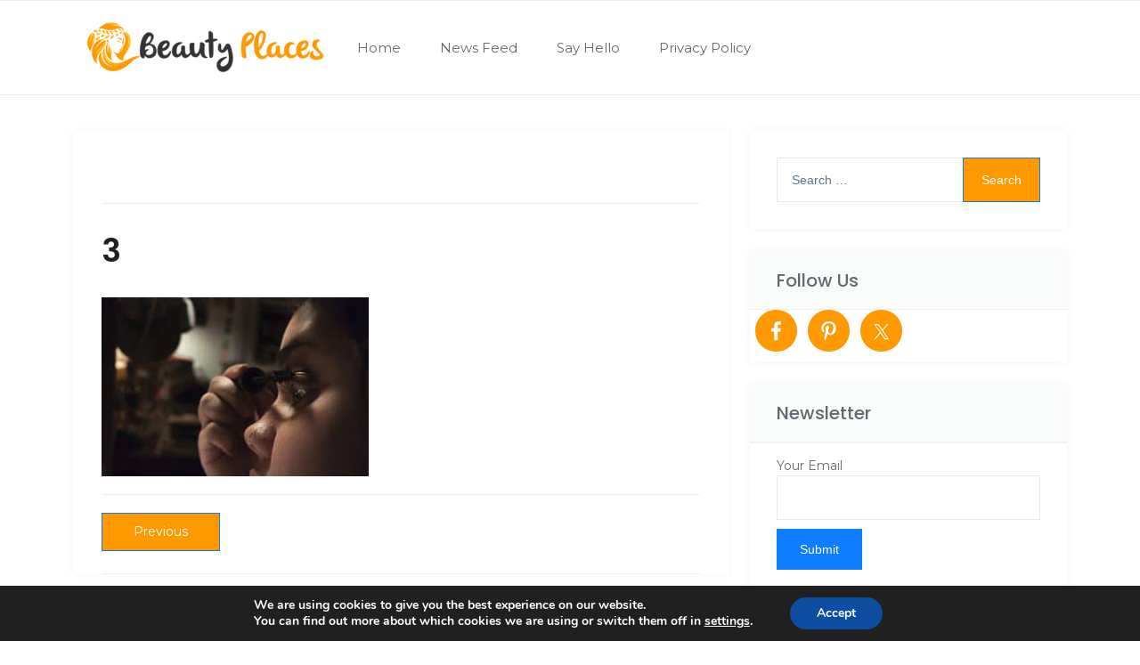

--- FILE ---
content_type: text/html; charset=UTF-8
request_url: https://beauty-places.com/say-goodbye-to-thin-lashes-how-eye-glimmer-lash-growth-serums-can-help/3-3/
body_size: 13283
content:
    <!DOCTYPE html>
		<html dir="ltr" lang="en-US" prefix="og: https://ogp.me/ns#" class="boxed">
    
<head>

    <meta charset="UTF-8">
	<meta name="viewport" content="width=device-width, initial-scale=1">
	<link rel="profile" href="https://gmpg.org/xfn/11">
    <title>3 | Beauty Places Reviews and Tips</title>

		<!-- All in One SEO 4.6.9.1 - aioseo.com -->
		<meta name="robots" content="max-image-preview:large" />
		<link rel="canonical" href="https://beauty-places.com/say-goodbye-to-thin-lashes-how-eye-glimmer-lash-growth-serums-can-help/3-3/" />
		<meta name="generator" content="All in One SEO (AIOSEO) 4.6.9.1" />
		<meta property="og:locale" content="en_US" />
		<meta property="og:site_name" content="Beauty Places Reviews and Tips |" />
		<meta property="og:type" content="article" />
		<meta property="og:title" content="3 | Beauty Places Reviews and Tips" />
		<meta property="og:url" content="https://beauty-places.com/say-goodbye-to-thin-lashes-how-eye-glimmer-lash-growth-serums-can-help/3-3/" />
		<meta property="og:image" content="https://beauty-places.com/wp-content/uploads/2020/12/cropped-beauty-places-02.png" />
		<meta property="og:image:secure_url" content="https://beauty-places.com/wp-content/uploads/2020/12/cropped-beauty-places-02.png" />
		<meta property="article:published_time" content="2023-06-07T23:13:07+00:00" />
		<meta property="article:modified_time" content="2023-06-07T23:13:07+00:00" />
		<meta name="twitter:card" content="summary" />
		<meta name="twitter:title" content="3 | Beauty Places Reviews and Tips" />
		<meta name="twitter:image" content="https://beauty-places.com/wp-content/uploads/2020/12/cropped-beauty-places-02.png" />
		<script type="application/ld+json" class="aioseo-schema">
			{"@context":"https:\/\/schema.org","@graph":[{"@type":"BreadcrumbList","@id":"https:\/\/beauty-places.com\/say-goodbye-to-thin-lashes-how-eye-glimmer-lash-growth-serums-can-help\/3-3\/#breadcrumblist","itemListElement":[{"@type":"ListItem","@id":"https:\/\/beauty-places.com\/#listItem","position":1,"name":"Home","item":"https:\/\/beauty-places.com\/","nextItem":"https:\/\/beauty-places.com\/say-goodbye-to-thin-lashes-how-eye-glimmer-lash-growth-serums-can-help\/3-3\/#listItem"},{"@type":"ListItem","@id":"https:\/\/beauty-places.com\/say-goodbye-to-thin-lashes-how-eye-glimmer-lash-growth-serums-can-help\/3-3\/#listItem","position":2,"name":"3","previousItem":"https:\/\/beauty-places.com\/#listItem"}]},{"@type":"ItemPage","@id":"https:\/\/beauty-places.com\/say-goodbye-to-thin-lashes-how-eye-glimmer-lash-growth-serums-can-help\/3-3\/#itempage","url":"https:\/\/beauty-places.com\/say-goodbye-to-thin-lashes-how-eye-glimmer-lash-growth-serums-can-help\/3-3\/","name":"3 | Beauty Places Reviews and Tips","inLanguage":"en-US","isPartOf":{"@id":"https:\/\/beauty-places.com\/#website"},"breadcrumb":{"@id":"https:\/\/beauty-places.com\/say-goodbye-to-thin-lashes-how-eye-glimmer-lash-growth-serums-can-help\/3-3\/#breadcrumblist"},"author":{"@id":"https:\/\/beauty-places.com\/author\/rxtujecs\/#author"},"creator":{"@id":"https:\/\/beauty-places.com\/author\/rxtujecs\/#author"},"datePublished":"2023-06-07T23:13:07+00:00","dateModified":"2023-06-07T23:13:07+00:00"},{"@type":"Organization","@id":"https:\/\/beauty-places.com\/#organization","name":"Beauty Places Reviews and Tips","url":"https:\/\/beauty-places.com\/","logo":{"@type":"ImageObject","url":"https:\/\/beauty-places.com\/wp-content\/uploads\/2020\/12\/cropped-beauty-places-02.png","@id":"https:\/\/beauty-places.com\/say-goodbye-to-thin-lashes-how-eye-glimmer-lash-growth-serums-can-help\/3-3\/#organizationLogo","width":269,"height":59},"image":{"@id":"https:\/\/beauty-places.com\/say-goodbye-to-thin-lashes-how-eye-glimmer-lash-growth-serums-can-help\/3-3\/#organizationLogo"}},{"@type":"Person","@id":"https:\/\/beauty-places.com\/author\/rxtujecs\/#author","url":"https:\/\/beauty-places.com\/author\/rxtujecs\/","name":"Frazier Dalke","image":{"@type":"ImageObject","@id":"https:\/\/beauty-places.com\/say-goodbye-to-thin-lashes-how-eye-glimmer-lash-growth-serums-can-help\/3-3\/#authorImage","url":"https:\/\/secure.gravatar.com\/avatar\/f84b31d610a554e55ba22c3fb2adc8ec?s=96&d=mm&r=g","width":96,"height":96,"caption":"Frazier Dalke"}},{"@type":"WebSite","@id":"https:\/\/beauty-places.com\/#website","url":"https:\/\/beauty-places.com\/","name":"Beauty Places Reviews and Tips","inLanguage":"en-US","publisher":{"@id":"https:\/\/beauty-places.com\/#organization"}}]}
		</script>
		<!-- All in One SEO -->

<link rel='dns-prefetch' href='//cdn.canyonthemes.com' />
<link rel='dns-prefetch' href='//fonts.googleapis.com' />
<link rel="alternate" type="application/rss+xml" title="Beauty Places Reviews and Tips &raquo; Feed" href="https://beauty-places.com/feed/" />
<script type="text/javascript">
/* <![CDATA[ */
window._wpemojiSettings = {"baseUrl":"https:\/\/s.w.org\/images\/core\/emoji\/15.0.3\/72x72\/","ext":".png","svgUrl":"https:\/\/s.w.org\/images\/core\/emoji\/15.0.3\/svg\/","svgExt":".svg","source":{"concatemoji":"https:\/\/beauty-places.com\/wp-includes\/js\/wp-emoji-release.min.js?ver=6.6.1"}};
/*! This file is auto-generated */
!function(i,n){var o,s,e;function c(e){try{var t={supportTests:e,timestamp:(new Date).valueOf()};sessionStorage.setItem(o,JSON.stringify(t))}catch(e){}}function p(e,t,n){e.clearRect(0,0,e.canvas.width,e.canvas.height),e.fillText(t,0,0);var t=new Uint32Array(e.getImageData(0,0,e.canvas.width,e.canvas.height).data),r=(e.clearRect(0,0,e.canvas.width,e.canvas.height),e.fillText(n,0,0),new Uint32Array(e.getImageData(0,0,e.canvas.width,e.canvas.height).data));return t.every(function(e,t){return e===r[t]})}function u(e,t,n){switch(t){case"flag":return n(e,"\ud83c\udff3\ufe0f\u200d\u26a7\ufe0f","\ud83c\udff3\ufe0f\u200b\u26a7\ufe0f")?!1:!n(e,"\ud83c\uddfa\ud83c\uddf3","\ud83c\uddfa\u200b\ud83c\uddf3")&&!n(e,"\ud83c\udff4\udb40\udc67\udb40\udc62\udb40\udc65\udb40\udc6e\udb40\udc67\udb40\udc7f","\ud83c\udff4\u200b\udb40\udc67\u200b\udb40\udc62\u200b\udb40\udc65\u200b\udb40\udc6e\u200b\udb40\udc67\u200b\udb40\udc7f");case"emoji":return!n(e,"\ud83d\udc26\u200d\u2b1b","\ud83d\udc26\u200b\u2b1b")}return!1}function f(e,t,n){var r="undefined"!=typeof WorkerGlobalScope&&self instanceof WorkerGlobalScope?new OffscreenCanvas(300,150):i.createElement("canvas"),a=r.getContext("2d",{willReadFrequently:!0}),o=(a.textBaseline="top",a.font="600 32px Arial",{});return e.forEach(function(e){o[e]=t(a,e,n)}),o}function t(e){var t=i.createElement("script");t.src=e,t.defer=!0,i.head.appendChild(t)}"undefined"!=typeof Promise&&(o="wpEmojiSettingsSupports",s=["flag","emoji"],n.supports={everything:!0,everythingExceptFlag:!0},e=new Promise(function(e){i.addEventListener("DOMContentLoaded",e,{once:!0})}),new Promise(function(t){var n=function(){try{var e=JSON.parse(sessionStorage.getItem(o));if("object"==typeof e&&"number"==typeof e.timestamp&&(new Date).valueOf()<e.timestamp+604800&&"object"==typeof e.supportTests)return e.supportTests}catch(e){}return null}();if(!n){if("undefined"!=typeof Worker&&"undefined"!=typeof OffscreenCanvas&&"undefined"!=typeof URL&&URL.createObjectURL&&"undefined"!=typeof Blob)try{var e="postMessage("+f.toString()+"("+[JSON.stringify(s),u.toString(),p.toString()].join(",")+"));",r=new Blob([e],{type:"text/javascript"}),a=new Worker(URL.createObjectURL(r),{name:"wpTestEmojiSupports"});return void(a.onmessage=function(e){c(n=e.data),a.terminate(),t(n)})}catch(e){}c(n=f(s,u,p))}t(n)}).then(function(e){for(var t in e)n.supports[t]=e[t],n.supports.everything=n.supports.everything&&n.supports[t],"flag"!==t&&(n.supports.everythingExceptFlag=n.supports.everythingExceptFlag&&n.supports[t]);n.supports.everythingExceptFlag=n.supports.everythingExceptFlag&&!n.supports.flag,n.DOMReady=!1,n.readyCallback=function(){n.DOMReady=!0}}).then(function(){return e}).then(function(){var e;n.supports.everything||(n.readyCallback(),(e=n.source||{}).concatemoji?t(e.concatemoji):e.wpemoji&&e.twemoji&&(t(e.twemoji),t(e.wpemoji)))}))}((window,document),window._wpemojiSettings);
/* ]]> */
</script>
<style id='wp-emoji-styles-inline-css' type='text/css'>

	img.wp-smiley, img.emoji {
		display: inline !important;
		border: none !important;
		box-shadow: none !important;
		height: 1em !important;
		width: 1em !important;
		margin: 0 0.07em !important;
		vertical-align: -0.1em !important;
		background: none !important;
		padding: 0 !important;
	}
</style>
<link rel='stylesheet' id='wp-block-library-css' href='https://beauty-places.com/wp-includes/css/dist/block-library/style.min.css?ver=6.6.1' type='text/css' media='all' />
<style id='classic-theme-styles-inline-css' type='text/css'>
/*! This file is auto-generated */
.wp-block-button__link{color:#fff;background-color:#32373c;border-radius:9999px;box-shadow:none;text-decoration:none;padding:calc(.667em + 2px) calc(1.333em + 2px);font-size:1.125em}.wp-block-file__button{background:#32373c;color:#fff;text-decoration:none}
</style>
<style id='global-styles-inline-css' type='text/css'>
:root{--wp--preset--aspect-ratio--square: 1;--wp--preset--aspect-ratio--4-3: 4/3;--wp--preset--aspect-ratio--3-4: 3/4;--wp--preset--aspect-ratio--3-2: 3/2;--wp--preset--aspect-ratio--2-3: 2/3;--wp--preset--aspect-ratio--16-9: 16/9;--wp--preset--aspect-ratio--9-16: 9/16;--wp--preset--color--black: #000000;--wp--preset--color--cyan-bluish-gray: #abb8c3;--wp--preset--color--white: #ffffff;--wp--preset--color--pale-pink: #f78da7;--wp--preset--color--vivid-red: #cf2e2e;--wp--preset--color--luminous-vivid-orange: #ff6900;--wp--preset--color--luminous-vivid-amber: #fcb900;--wp--preset--color--light-green-cyan: #7bdcb5;--wp--preset--color--vivid-green-cyan: #00d084;--wp--preset--color--pale-cyan-blue: #8ed1fc;--wp--preset--color--vivid-cyan-blue: #0693e3;--wp--preset--color--vivid-purple: #9b51e0;--wp--preset--gradient--vivid-cyan-blue-to-vivid-purple: linear-gradient(135deg,rgba(6,147,227,1) 0%,rgb(155,81,224) 100%);--wp--preset--gradient--light-green-cyan-to-vivid-green-cyan: linear-gradient(135deg,rgb(122,220,180) 0%,rgb(0,208,130) 100%);--wp--preset--gradient--luminous-vivid-amber-to-luminous-vivid-orange: linear-gradient(135deg,rgba(252,185,0,1) 0%,rgba(255,105,0,1) 100%);--wp--preset--gradient--luminous-vivid-orange-to-vivid-red: linear-gradient(135deg,rgba(255,105,0,1) 0%,rgb(207,46,46) 100%);--wp--preset--gradient--very-light-gray-to-cyan-bluish-gray: linear-gradient(135deg,rgb(238,238,238) 0%,rgb(169,184,195) 100%);--wp--preset--gradient--cool-to-warm-spectrum: linear-gradient(135deg,rgb(74,234,220) 0%,rgb(151,120,209) 20%,rgb(207,42,186) 40%,rgb(238,44,130) 60%,rgb(251,105,98) 80%,rgb(254,248,76) 100%);--wp--preset--gradient--blush-light-purple: linear-gradient(135deg,rgb(255,206,236) 0%,rgb(152,150,240) 100%);--wp--preset--gradient--blush-bordeaux: linear-gradient(135deg,rgb(254,205,165) 0%,rgb(254,45,45) 50%,rgb(107,0,62) 100%);--wp--preset--gradient--luminous-dusk: linear-gradient(135deg,rgb(255,203,112) 0%,rgb(199,81,192) 50%,rgb(65,88,208) 100%);--wp--preset--gradient--pale-ocean: linear-gradient(135deg,rgb(255,245,203) 0%,rgb(182,227,212) 50%,rgb(51,167,181) 100%);--wp--preset--gradient--electric-grass: linear-gradient(135deg,rgb(202,248,128) 0%,rgb(113,206,126) 100%);--wp--preset--gradient--midnight: linear-gradient(135deg,rgb(2,3,129) 0%,rgb(40,116,252) 100%);--wp--preset--font-size--small: 13px;--wp--preset--font-size--medium: 20px;--wp--preset--font-size--large: 36px;--wp--preset--font-size--x-large: 42px;--wp--preset--spacing--20: 0.44rem;--wp--preset--spacing--30: 0.67rem;--wp--preset--spacing--40: 1rem;--wp--preset--spacing--50: 1.5rem;--wp--preset--spacing--60: 2.25rem;--wp--preset--spacing--70: 3.38rem;--wp--preset--spacing--80: 5.06rem;--wp--preset--shadow--natural: 6px 6px 9px rgba(0, 0, 0, 0.2);--wp--preset--shadow--deep: 12px 12px 50px rgba(0, 0, 0, 0.4);--wp--preset--shadow--sharp: 6px 6px 0px rgba(0, 0, 0, 0.2);--wp--preset--shadow--outlined: 6px 6px 0px -3px rgba(255, 255, 255, 1), 6px 6px rgba(0, 0, 0, 1);--wp--preset--shadow--crisp: 6px 6px 0px rgba(0, 0, 0, 1);}:where(.is-layout-flex){gap: 0.5em;}:where(.is-layout-grid){gap: 0.5em;}body .is-layout-flex{display: flex;}.is-layout-flex{flex-wrap: wrap;align-items: center;}.is-layout-flex > :is(*, div){margin: 0;}body .is-layout-grid{display: grid;}.is-layout-grid > :is(*, div){margin: 0;}:where(.wp-block-columns.is-layout-flex){gap: 2em;}:where(.wp-block-columns.is-layout-grid){gap: 2em;}:where(.wp-block-post-template.is-layout-flex){gap: 1.25em;}:where(.wp-block-post-template.is-layout-grid){gap: 1.25em;}.has-black-color{color: var(--wp--preset--color--black) !important;}.has-cyan-bluish-gray-color{color: var(--wp--preset--color--cyan-bluish-gray) !important;}.has-white-color{color: var(--wp--preset--color--white) !important;}.has-pale-pink-color{color: var(--wp--preset--color--pale-pink) !important;}.has-vivid-red-color{color: var(--wp--preset--color--vivid-red) !important;}.has-luminous-vivid-orange-color{color: var(--wp--preset--color--luminous-vivid-orange) !important;}.has-luminous-vivid-amber-color{color: var(--wp--preset--color--luminous-vivid-amber) !important;}.has-light-green-cyan-color{color: var(--wp--preset--color--light-green-cyan) !important;}.has-vivid-green-cyan-color{color: var(--wp--preset--color--vivid-green-cyan) !important;}.has-pale-cyan-blue-color{color: var(--wp--preset--color--pale-cyan-blue) !important;}.has-vivid-cyan-blue-color{color: var(--wp--preset--color--vivid-cyan-blue) !important;}.has-vivid-purple-color{color: var(--wp--preset--color--vivid-purple) !important;}.has-black-background-color{background-color: var(--wp--preset--color--black) !important;}.has-cyan-bluish-gray-background-color{background-color: var(--wp--preset--color--cyan-bluish-gray) !important;}.has-white-background-color{background-color: var(--wp--preset--color--white) !important;}.has-pale-pink-background-color{background-color: var(--wp--preset--color--pale-pink) !important;}.has-vivid-red-background-color{background-color: var(--wp--preset--color--vivid-red) !important;}.has-luminous-vivid-orange-background-color{background-color: var(--wp--preset--color--luminous-vivid-orange) !important;}.has-luminous-vivid-amber-background-color{background-color: var(--wp--preset--color--luminous-vivid-amber) !important;}.has-light-green-cyan-background-color{background-color: var(--wp--preset--color--light-green-cyan) !important;}.has-vivid-green-cyan-background-color{background-color: var(--wp--preset--color--vivid-green-cyan) !important;}.has-pale-cyan-blue-background-color{background-color: var(--wp--preset--color--pale-cyan-blue) !important;}.has-vivid-cyan-blue-background-color{background-color: var(--wp--preset--color--vivid-cyan-blue) !important;}.has-vivid-purple-background-color{background-color: var(--wp--preset--color--vivid-purple) !important;}.has-black-border-color{border-color: var(--wp--preset--color--black) !important;}.has-cyan-bluish-gray-border-color{border-color: var(--wp--preset--color--cyan-bluish-gray) !important;}.has-white-border-color{border-color: var(--wp--preset--color--white) !important;}.has-pale-pink-border-color{border-color: var(--wp--preset--color--pale-pink) !important;}.has-vivid-red-border-color{border-color: var(--wp--preset--color--vivid-red) !important;}.has-luminous-vivid-orange-border-color{border-color: var(--wp--preset--color--luminous-vivid-orange) !important;}.has-luminous-vivid-amber-border-color{border-color: var(--wp--preset--color--luminous-vivid-amber) !important;}.has-light-green-cyan-border-color{border-color: var(--wp--preset--color--light-green-cyan) !important;}.has-vivid-green-cyan-border-color{border-color: var(--wp--preset--color--vivid-green-cyan) !important;}.has-pale-cyan-blue-border-color{border-color: var(--wp--preset--color--pale-cyan-blue) !important;}.has-vivid-cyan-blue-border-color{border-color: var(--wp--preset--color--vivid-cyan-blue) !important;}.has-vivid-purple-border-color{border-color: var(--wp--preset--color--vivid-purple) !important;}.has-vivid-cyan-blue-to-vivid-purple-gradient-background{background: var(--wp--preset--gradient--vivid-cyan-blue-to-vivid-purple) !important;}.has-light-green-cyan-to-vivid-green-cyan-gradient-background{background: var(--wp--preset--gradient--light-green-cyan-to-vivid-green-cyan) !important;}.has-luminous-vivid-amber-to-luminous-vivid-orange-gradient-background{background: var(--wp--preset--gradient--luminous-vivid-amber-to-luminous-vivid-orange) !important;}.has-luminous-vivid-orange-to-vivid-red-gradient-background{background: var(--wp--preset--gradient--luminous-vivid-orange-to-vivid-red) !important;}.has-very-light-gray-to-cyan-bluish-gray-gradient-background{background: var(--wp--preset--gradient--very-light-gray-to-cyan-bluish-gray) !important;}.has-cool-to-warm-spectrum-gradient-background{background: var(--wp--preset--gradient--cool-to-warm-spectrum) !important;}.has-blush-light-purple-gradient-background{background: var(--wp--preset--gradient--blush-light-purple) !important;}.has-blush-bordeaux-gradient-background{background: var(--wp--preset--gradient--blush-bordeaux) !important;}.has-luminous-dusk-gradient-background{background: var(--wp--preset--gradient--luminous-dusk) !important;}.has-pale-ocean-gradient-background{background: var(--wp--preset--gradient--pale-ocean) !important;}.has-electric-grass-gradient-background{background: var(--wp--preset--gradient--electric-grass) !important;}.has-midnight-gradient-background{background: var(--wp--preset--gradient--midnight) !important;}.has-small-font-size{font-size: var(--wp--preset--font-size--small) !important;}.has-medium-font-size{font-size: var(--wp--preset--font-size--medium) !important;}.has-large-font-size{font-size: var(--wp--preset--font-size--large) !important;}.has-x-large-font-size{font-size: var(--wp--preset--font-size--x-large) !important;}
:where(.wp-block-post-template.is-layout-flex){gap: 1.25em;}:where(.wp-block-post-template.is-layout-grid){gap: 1.25em;}
:where(.wp-block-columns.is-layout-flex){gap: 2em;}:where(.wp-block-columns.is-layout-grid){gap: 2em;}
:root :where(.wp-block-pullquote){font-size: 1.5em;line-height: 1.6;}
</style>
<link rel='stylesheet' id='contact-form-7-css' href='https://beauty-places.com/wp-content/plugins/contact-form-7/includes/css/styles.css?ver=5.9.8' type='text/css' media='all' />
<link rel='stylesheet' id='wp-show-posts-css' href='https://beauty-places.com/wp-content/plugins/wp-show-posts/css/wp-show-posts-min.css?ver=1.1.6' type='text/css' media='all' />
<link rel='stylesheet' id='sparker-googleapis-css' href='//fonts.googleapis.com/css?family=Montserrat:300,300i,400,400i,500' type='text/css' media='' />
<link rel='stylesheet' id='sparker-heading-googleapis-css' href='//fonts.googleapis.com/css?family=Poppins:400,500,600,700,800,900' type='text/css' media='all' />
<link rel='stylesheet' id='font-awesome-css' href='https://beauty-places.com/wp-content/plugins/elementor/assets/lib/font-awesome/css/font-awesome.min.css?ver=4.7.0' type='text/css' media='all' />
<link rel='stylesheet' id='bootstrap-css' href='https://beauty-places.com/wp-content/themes/sparker/assets/framework/bootstrap/css/bootstrap.min.css?ver=4.5.1' type='text/css' media='all' />
<link rel='stylesheet' id='fancybox-css' href='https://beauty-places.com/wp-content/themes/sparker/assets/framework/fancybox/css/jquery.fancybox.css?ver=4.5.0' type='text/css' media='all' />
<link rel='stylesheet' id='sparker-style-css' href='https://beauty-places.com/wp-content/themes/sparker/style.css?ver=4.5.1' type='text/css' media='all' />
<style id='sparker-style-inline-css' type='text/css'>
body { font-family: Montserrat, sans-serif; }h1,h1 a, h2, h2 a, h3, h3 a, h4, h4 a, h5, h5 a, h6, h6 a, .widget .widget-title, .entry-header h2.entry-title a, .site-title a { font-family: Poppins, sans-serif; }.nav-links .nav-previous a, .nav-links .nav-next a, .pagination .page-numbers.current, .scrolltop, .btn-more, .site-info, .widget_search form input[type='submit'], .comment-form #submit {background-color: #ff9900; }.site-title a {color: #222;}.site-description {color: #818181; }
</style>
<link rel='stylesheet' id='simple-social-icons-font-css' href='https://beauty-places.com/wp-content/plugins/simple-social-icons/css/style.css?ver=3.0.2' type='text/css' media='all' />
<link rel='stylesheet' id='heateor_sss_frontend_css-css' href='https://beauty-places.com/wp-content/plugins/sassy-social-share/public/css/sassy-social-share-public.css?ver=3.3.65' type='text/css' media='all' />
<style id='heateor_sss_frontend_css-inline-css' type='text/css'>
.heateor_sss_button_instagram span.heateor_sss_svg,a.heateor_sss_instagram span.heateor_sss_svg{background:radial-gradient(circle at 30% 107%,#fdf497 0,#fdf497 5%,#fd5949 45%,#d6249f 60%,#285aeb 90%)}.heateor_sss_horizontal_sharing .heateor_sss_svg,.heateor_sss_standard_follow_icons_container .heateor_sss_svg{color:#fff;border-width:0px;border-style:solid;border-color:transparent}.heateor_sss_horizontal_sharing .heateorSssTCBackground{color:#666}.heateor_sss_horizontal_sharing span.heateor_sss_svg:hover,.heateor_sss_standard_follow_icons_container span.heateor_sss_svg:hover{border-color:transparent;}.heateor_sss_vertical_sharing span.heateor_sss_svg,.heateor_sss_floating_follow_icons_container span.heateor_sss_svg{color:#fff;border-width:0px;border-style:solid;border-color:transparent;}.heateor_sss_vertical_sharing .heateorSssTCBackground{color:#666;}.heateor_sss_vertical_sharing span.heateor_sss_svg:hover,.heateor_sss_floating_follow_icons_container span.heateor_sss_svg:hover{border-color:transparent;}@media screen and (max-width:783px) {.heateor_sss_vertical_sharing{display:none!important}}div.heateor_sss_mobile_footer{display:none;}@media screen and (max-width:783px){div.heateor_sss_bottom_sharing .heateorSssTCBackground{background-color:white}div.heateor_sss_bottom_sharing{width:100%!important;left:0!important;}div.heateor_sss_bottom_sharing a{width:25% !important;}div.heateor_sss_bottom_sharing .heateor_sss_svg{width: 100% !important;}div.heateor_sss_bottom_sharing div.heateorSssTotalShareCount{font-size:1em!important;line-height:28px!important}div.heateor_sss_bottom_sharing div.heateorSssTotalShareText{font-size:.7em!important;line-height:0px!important}div.heateor_sss_mobile_footer{display:block;height:40px;}.heateor_sss_bottom_sharing{padding:0!important;display:block!important;width:auto!important;bottom:-2px!important;top: auto!important;}.heateor_sss_bottom_sharing .heateor_sss_square_count{line-height:inherit;}.heateor_sss_bottom_sharing .heateorSssSharingArrow{display:none;}.heateor_sss_bottom_sharing .heateorSssTCBackground{margin-right:1.1em!important}}
</style>
<link rel='stylesheet' id='wpgdprc-front-css-css' href='https://beauty-places.com/wp-content/plugins/wp-gdpr-compliance/Assets/css/front.css?ver=1706596554' type='text/css' media='all' />
<style id='wpgdprc-front-css-inline-css' type='text/css'>
:root{--wp-gdpr--bar--background-color: #000000;--wp-gdpr--bar--color: #ffffff;--wp-gdpr--button--background-color: #000000;--wp-gdpr--button--background-color--darken: #000000;--wp-gdpr--button--color: #ffffff;}
</style>
<link rel='stylesheet' id='moove_gdpr_frontend-css' href='https://beauty-places.com/wp-content/plugins/gdpr-cookie-compliance/dist/styles/gdpr-main.css?ver=4.15.2' type='text/css' media='all' />
<style id='moove_gdpr_frontend-inline-css' type='text/css'>
#moove_gdpr_cookie_modal,#moove_gdpr_cookie_info_bar,.gdpr_cookie_settings_shortcode_content{font-family:Nunito,sans-serif}#moove_gdpr_save_popup_settings_button{background-color:#373737;color:#fff}#moove_gdpr_save_popup_settings_button:hover{background-color:#000}#moove_gdpr_cookie_info_bar .moove-gdpr-info-bar-container .moove-gdpr-info-bar-content a.mgbutton,#moove_gdpr_cookie_info_bar .moove-gdpr-info-bar-container .moove-gdpr-info-bar-content button.mgbutton{background-color:#0C4DA2}#moove_gdpr_cookie_modal .moove-gdpr-modal-content .moove-gdpr-modal-footer-content .moove-gdpr-button-holder a.mgbutton,#moove_gdpr_cookie_modal .moove-gdpr-modal-content .moove-gdpr-modal-footer-content .moove-gdpr-button-holder button.mgbutton,.gdpr_cookie_settings_shortcode_content .gdpr-shr-button.button-green{background-color:#0C4DA2;border-color:#0C4DA2}#moove_gdpr_cookie_modal .moove-gdpr-modal-content .moove-gdpr-modal-footer-content .moove-gdpr-button-holder a.mgbutton:hover,#moove_gdpr_cookie_modal .moove-gdpr-modal-content .moove-gdpr-modal-footer-content .moove-gdpr-button-holder button.mgbutton:hover,.gdpr_cookie_settings_shortcode_content .gdpr-shr-button.button-green:hover{background-color:#fff;color:#0C4DA2}#moove_gdpr_cookie_modal .moove-gdpr-modal-content .moove-gdpr-modal-close i,#moove_gdpr_cookie_modal .moove-gdpr-modal-content .moove-gdpr-modal-close span.gdpr-icon{background-color:#0C4DA2;border:1px solid #0C4DA2}#moove_gdpr_cookie_info_bar span.change-settings-button.focus-g,#moove_gdpr_cookie_info_bar span.change-settings-button:focus,#moove_gdpr_cookie_info_bar button.change-settings-button.focus-g,#moove_gdpr_cookie_info_bar button.change-settings-button:focus{-webkit-box-shadow:0 0 1px 3px #0C4DA2;-moz-box-shadow:0 0 1px 3px #0C4DA2;box-shadow:0 0 1px 3px #0C4DA2}#moove_gdpr_cookie_modal .moove-gdpr-modal-content .moove-gdpr-modal-close i:hover,#moove_gdpr_cookie_modal .moove-gdpr-modal-content .moove-gdpr-modal-close span.gdpr-icon:hover,#moove_gdpr_cookie_info_bar span[data-href]>u.change-settings-button{color:#0C4DA2}#moove_gdpr_cookie_modal .moove-gdpr-modal-content .moove-gdpr-modal-left-content #moove-gdpr-menu li.menu-item-selected a span.gdpr-icon,#moove_gdpr_cookie_modal .moove-gdpr-modal-content .moove-gdpr-modal-left-content #moove-gdpr-menu li.menu-item-selected button span.gdpr-icon{color:inherit}#moove_gdpr_cookie_modal .moove-gdpr-modal-content .moove-gdpr-modal-left-content #moove-gdpr-menu li a span.gdpr-icon,#moove_gdpr_cookie_modal .moove-gdpr-modal-content .moove-gdpr-modal-left-content #moove-gdpr-menu li button span.gdpr-icon{color:inherit}#moove_gdpr_cookie_modal .gdpr-acc-link{line-height:0;font-size:0;color:transparent;position:absolute}#moove_gdpr_cookie_modal .moove-gdpr-modal-content .moove-gdpr-modal-close:hover i,#moove_gdpr_cookie_modal .moove-gdpr-modal-content .moove-gdpr-modal-left-content #moove-gdpr-menu li a,#moove_gdpr_cookie_modal .moove-gdpr-modal-content .moove-gdpr-modal-left-content #moove-gdpr-menu li button,#moove_gdpr_cookie_modal .moove-gdpr-modal-content .moove-gdpr-modal-left-content #moove-gdpr-menu li button i,#moove_gdpr_cookie_modal .moove-gdpr-modal-content .moove-gdpr-modal-left-content #moove-gdpr-menu li a i,#moove_gdpr_cookie_modal .moove-gdpr-modal-content .moove-gdpr-tab-main .moove-gdpr-tab-main-content a:hover,#moove_gdpr_cookie_info_bar.moove-gdpr-dark-scheme .moove-gdpr-info-bar-container .moove-gdpr-info-bar-content a.mgbutton:hover,#moove_gdpr_cookie_info_bar.moove-gdpr-dark-scheme .moove-gdpr-info-bar-container .moove-gdpr-info-bar-content button.mgbutton:hover,#moove_gdpr_cookie_info_bar.moove-gdpr-dark-scheme .moove-gdpr-info-bar-container .moove-gdpr-info-bar-content a:hover,#moove_gdpr_cookie_info_bar.moove-gdpr-dark-scheme .moove-gdpr-info-bar-container .moove-gdpr-info-bar-content button:hover,#moove_gdpr_cookie_info_bar.moove-gdpr-dark-scheme .moove-gdpr-info-bar-container .moove-gdpr-info-bar-content span.change-settings-button:hover,#moove_gdpr_cookie_info_bar.moove-gdpr-dark-scheme .moove-gdpr-info-bar-container .moove-gdpr-info-bar-content button.change-settings-button:hover,#moove_gdpr_cookie_info_bar.moove-gdpr-dark-scheme .moove-gdpr-info-bar-container .moove-gdpr-info-bar-content u.change-settings-button:hover,#moove_gdpr_cookie_info_bar span[data-href]>u.change-settings-button,#moove_gdpr_cookie_info_bar.moove-gdpr-dark-scheme .moove-gdpr-info-bar-container .moove-gdpr-info-bar-content a.mgbutton.focus-g,#moove_gdpr_cookie_info_bar.moove-gdpr-dark-scheme .moove-gdpr-info-bar-container .moove-gdpr-info-bar-content button.mgbutton.focus-g,#moove_gdpr_cookie_info_bar.moove-gdpr-dark-scheme .moove-gdpr-info-bar-container .moove-gdpr-info-bar-content a.focus-g,#moove_gdpr_cookie_info_bar.moove-gdpr-dark-scheme .moove-gdpr-info-bar-container .moove-gdpr-info-bar-content button.focus-g,#moove_gdpr_cookie_info_bar.moove-gdpr-dark-scheme .moove-gdpr-info-bar-container .moove-gdpr-info-bar-content a.mgbutton:focus,#moove_gdpr_cookie_info_bar.moove-gdpr-dark-scheme .moove-gdpr-info-bar-container .moove-gdpr-info-bar-content button.mgbutton:focus,#moove_gdpr_cookie_info_bar.moove-gdpr-dark-scheme .moove-gdpr-info-bar-container .moove-gdpr-info-bar-content a:focus,#moove_gdpr_cookie_info_bar.moove-gdpr-dark-scheme .moove-gdpr-info-bar-container .moove-gdpr-info-bar-content button:focus,#moove_gdpr_cookie_info_bar.moove-gdpr-dark-scheme .moove-gdpr-info-bar-container .moove-gdpr-info-bar-content span.change-settings-button.focus-g,span.change-settings-button:focus,button.change-settings-button.focus-g,button.change-settings-button:focus,#moove_gdpr_cookie_info_bar.moove-gdpr-dark-scheme .moove-gdpr-info-bar-container .moove-gdpr-info-bar-content u.change-settings-button.focus-g,#moove_gdpr_cookie_info_bar.moove-gdpr-dark-scheme .moove-gdpr-info-bar-container .moove-gdpr-info-bar-content u.change-settings-button:focus{color:#0C4DA2}#moove_gdpr_cookie_modal.gdpr_lightbox-hide{display:none}
</style>
<script type="text/javascript" src="https://beauty-places.com/wp-includes/js/jquery/jquery.min.js?ver=3.7.1" id="jquery-core-js"></script>
<script type="text/javascript" src="https://beauty-places.com/wp-includes/js/jquery/jquery-migrate.min.js?ver=3.4.1" id="jquery-migrate-js"></script>
<script type="text/javascript" src="https://beauty-places.com/wp-content/themes/sparker/assets/framework/bootstrap/js/bootstrap.min.js?ver=4.5.1" id="bootstrap-js"></script>
<script type="text/javascript" src="https://beauty-places.com/wp-content/themes/sparker/assets/framework/fancybox/js/jquery.fancybox.pack.js?ver=4.5.0" id="fancybox-js"></script>
<script type="text/javascript" src="https://beauty-places.com/wp-content/themes/sparker/assets/framework/Font-Awesome/js/all.js?ver=4.5.0" id="Fontawesome-5-Shims-1-js"></script>
<script type="text/javascript" src="https://beauty-places.com/wp-content/themes/sparker/assets/framework/Font-Awesome/js/v4-shims.js?ver=4.5.0" id="Fontawesome-5-Shims-2-js"></script>
<script type="text/javascript" src="https://beauty-places.com/wp-content/themes/sparker/assets/framework/sticky-sidebar/theia-sticky-sidebar.js?ver=4.5.0" id="theia-sticky-sidebar-js"></script>
<script type="text/javascript" src="https://beauty-places.com/wp-content/themes/sparker/assets/js/custom-sticky-sidebar.js?ver=1.1.0" id="sparker-custom-sticky-sidebar-js"></script>
<script type="text/javascript" src="https://beauty-places.com/wp-content/themes/sparker/assets/js/scripts.js?ver=4.5.1" id="sparker-scripts-js"></script>
<script type="text/javascript" id="wpgdprc-front-js-js-extra">
/* <![CDATA[ */
var wpgdprcFront = {"ajaxUrl":"https:\/\/beauty-places.com\/wp-admin\/admin-ajax.php","ajaxNonce":"877bd8e8c6","ajaxArg":"security","pluginPrefix":"wpgdprc","blogId":"1","isMultiSite":"","locale":"en_US","showSignUpModal":"","showFormModal":"","cookieName":"wpgdprc-consent","consentVersion":"","path":"\/","prefix":"wpgdprc"};
/* ]]> */
</script>
<script type="text/javascript" src="https://beauty-places.com/wp-content/plugins/wp-gdpr-compliance/Assets/js/front.min.js?ver=1706596554" id="wpgdprc-front-js-js"></script>
<link rel="https://api.w.org/" href="https://beauty-places.com/wp-json/" /><link rel="alternate" title="JSON" type="application/json" href="https://beauty-places.com/wp-json/wp/v2/media/312" /><link rel="EditURI" type="application/rsd+xml" title="RSD" href="https://beauty-places.com/xmlrpc.php?rsd" />
<link rel='shortlink' href='https://beauty-places.com/?p=312' />
<link rel="alternate" title="oEmbed (JSON)" type="application/json+oembed" href="https://beauty-places.com/wp-json/oembed/1.0/embed?url=https%3A%2F%2Fbeauty-places.com%2Fsay-goodbye-to-thin-lashes-how-eye-glimmer-lash-growth-serums-can-help%2F3-3%2F" />
<link rel="alternate" title="oEmbed (XML)" type="text/xml+oembed" href="https://beauty-places.com/wp-json/oembed/1.0/embed?url=https%3A%2F%2Fbeauty-places.com%2Fsay-goodbye-to-thin-lashes-how-eye-glimmer-lash-growth-serums-can-help%2F3-3%2F&#038;format=xml" />
<meta name="generator" content="Elementor 3.23.4; features: additional_custom_breakpoints, e_lazyload; settings: css_print_method-external, google_font-enabled, font_display-auto">
			<style>
				.e-con.e-parent:nth-of-type(n+4):not(.e-lazyloaded):not(.e-no-lazyload),
				.e-con.e-parent:nth-of-type(n+4):not(.e-lazyloaded):not(.e-no-lazyload) * {
					background-image: none !important;
				}
				@media screen and (max-height: 1024px) {
					.e-con.e-parent:nth-of-type(n+3):not(.e-lazyloaded):not(.e-no-lazyload),
					.e-con.e-parent:nth-of-type(n+3):not(.e-lazyloaded):not(.e-no-lazyload) * {
						background-image: none !important;
					}
				}
				@media screen and (max-height: 640px) {
					.e-con.e-parent:nth-of-type(n+2):not(.e-lazyloaded):not(.e-no-lazyload),
					.e-con.e-parent:nth-of-type(n+2):not(.e-lazyloaded):not(.e-no-lazyload) * {
						background-image: none !important;
					}
				}
			</style>
			<link rel="icon" href="https://beauty-places.com/wp-content/uploads/2020/12/cropped-beauty-places-02-1-32x32.png" sizes="32x32" />
<link rel="icon" href="https://beauty-places.com/wp-content/uploads/2020/12/cropped-beauty-places-02-1-192x192.png" sizes="192x192" />
<link rel="apple-touch-icon" href="https://beauty-places.com/wp-content/uploads/2020/12/cropped-beauty-places-02-1-180x180.png" />
<meta name="msapplication-TileImage" content="https://beauty-places.com/wp-content/uploads/2020/12/cropped-beauty-places-02-1-270x270.png" />
		<style type="text/css" id="wp-custom-css">
			.custom-logo {
max-height: 100px !important;
max-width: 300px !important;
}		</style>
		
</head>

<body data-rsssl=1 class="attachment attachment-template-default single single-attachment postid-312 attachmentid-312 attachment-jpeg wp-custom-logo at-sticky-sidebar right-sidebar elementor-default elementor-kit-21">
		<div class="site_layout">

		<div id="page">
		<a class="skip-link screen-reader-text" href="#content">Skip to content</a>
	
	<div class="header-lower">
    	<div class="container">
    		<!-- Main Menu -->
            <nav class="main-menu navbar navbar-default navbar-menu navbar-expand-md" role="navigation">
    			<div class="logo-header-inner">
                                      
                    <a href="https://beauty-places.com/" data-wpel-link="internal"> 
                    	<a href="https://beauty-places.com/" class="custom-logo-link" rel="home"><img width="269" height="59" src="https://beauty-places.com/wp-content/uploads/2020/12/cropped-beauty-places-02.png" class="custom-logo" alt="Beauty Places Reviews and Tips" decoding="async" /></a>                    </a>
                     
				</div>
            	<div class="navbar-header">
                    <!-- Toggle Button -->    	
                    <button type="button" class=" navbar-toggle navbar-toggler" data-bs-toggle="collapse" data-bs-target="#sparker_main_navigation" aria-controls="sparker_main_navigation" aria-expanded="false" aria-label="Toggle navigation">
                    	<span class="sr-only">Toggle navigation</span>
                        <span class="icon-bar"></span>
                        <span class="icon-bar"></span>
                        <span class="icon-bar"></span>
                    </button>
                </div>
                <div class="navbar-collapse collapse clearfix" id="sparker_main_navigation" data-hover="dropdown" data-animations="fadeIn">
                	<div class="navbar-right">
						<div class="menu-menuname-container"><ul id="menu-menuname" class="navigation"><li id="menu-item-16" class="menu-item menu-item-type-custom menu-item-object-custom menu-item-home menu-item-16"><a href="https://beauty-places.com" data-wpel-link="internal">Home</a></li>
<li id="menu-item-17" class="menu-item menu-item-type-post_type menu-item-object-page current_page_parent menu-item-17"><a href="https://beauty-places.com/news-feed/" data-wpel-link="internal">News Feed</a></li>
<li id="menu-item-19" class="menu-item menu-item-type-post_type menu-item-object-page menu-item-19"><a href="https://beauty-places.com/say-hello/" data-wpel-link="internal">Say Hello</a></li>
<li id="menu-item-18" class="menu-item menu-item-type-post_type menu-item-object-page menu-item-18"><a href="https://beauty-places.com/privacy-policy/" data-wpel-link="internal">Privacy Policy</a></li>
</ul></div>					</div>
				</div><!-- /.navbar-collapse -->
				
			</nav>
		</div>
	</div>
		<div id="content" class="site-content">
					<div class="container">
			<div class="row">
		
				<div id="primary" class="content-area col-sm-12 col-md-8 right-s-bar ">
		<main id="main" class="site-main" role="main">
			
<article id="post-312" class="post-312 attachment type-attachment status-inherit hentry">
	<div class="post-wrapper">
		<!--post thumbnal options-->
		<div class="post-thumb">
			<a href="https://beauty-places.com/say-goodbye-to-thin-lashes-how-eye-glimmer-lash-growth-serums-can-help/3-3/" data-wpel-link="internal">
			 			</a>
		</div><!-- .post-thumb-->

		<div class="post-content-wrapper">
			<div class="post-header">
			    <time>
			    				    </time>
			    <span class="post-tag">
			    				    </span>
			    <span class="post-category">
			    				    </span>
			</div>
			
			<div class="post-title">
				<h1 class="entry-title">3</h1>			</div><!-- .entry-header -->

			<div class="post-content">
				<p class="attachment"><a href="https://beauty-places.com/wp-content/uploads/2023/06/3-1.jpg" data-wpel-link="internal"><img fetchpriority="high" decoding="async" width="300" height="201" src="https://beauty-places.com/wp-content/uploads/2023/06/3-1-300x201.jpg" class="attachment-medium size-medium" alt="" srcset="https://beauty-places.com/wp-content/uploads/2023/06/3-1-300x201.jpg 300w, https://beauty-places.com/wp-content/uploads/2023/06/3-1-1024x686.jpg 1024w, https://beauty-places.com/wp-content/uploads/2023/06/3-1-768x514.jpg 768w, https://beauty-places.com/wp-content/uploads/2023/06/3-1.jpg 1280w" sizes="(max-width: 300px) 100vw, 300px" /></a></p>
			</div><!-- .entry-content -->
			<div class="post-order">
				
	<nav class="navigation post-navigation" aria-label="Posts">
		<h2 class="screen-reader-text">Post navigation</h2>
		<div class="nav-links"><div class="nav-previous"><a href="https://beauty-places.com/say-goodbye-to-thin-lashes-how-eye-glimmer-lash-growth-serums-can-help/" rel="prev" data-wpel-link="internal"><span class="meta-nav" aria-hidden="true">Previous</span> <span class="screen-reader-text">Previous post:</a></div></div>
	</nav>			</div>
		</div>
	</div>
</article><!-- #post-## -->					<div class-"clearfix"></div>
											</main><!-- #main -->
	</div><!-- #primary -->
<aside id="secondary" class="col-sm-12 col-md-4 widget-area left-s-bar" role="complementary">

	<section id="search-2" class="widget widget_search"><form role="search" method="get" class="search-form" action="https://beauty-places.com/">
				<label>
					<span class="screen-reader-text">Search for:</span>
					<input type="search" class="search-field" placeholder="Search &hellip;" value="" name="s" />
				</label>
				<input type="submit" class="search-submit" value="Search" />
			</form></section><section id="simple-social-icons-2" class="widget simple-social-icons"><h2 class="widget-title"><span>Follow Us</span></h2><ul class="alignleft"><li class="ssi-facebook"><a href="https://www.facebook.com/Beauty-Places-102777078480151" data-wpel-link="exclude" target="_blank" rel="nofollow noopener noreferrer"><svg role="img" class="social-facebook" aria-labelledby="social-facebook-2"><title id="social-facebook-2">Facebook</title><use xlink:href="https://beauty-places.com/wp-content/plugins/simple-social-icons/symbol-defs.svg#social-facebook"></use></svg></a></li><li class="ssi-pinterest"><a href="https://www.pinterest.com/beautyplacescom/" data-wpel-link="exclude" target="_blank" rel="nofollow noopener noreferrer"><svg role="img" class="social-pinterest" aria-labelledby="social-pinterest-2"><title id="social-pinterest-2">Pinterest</title><use xlink:href="https://beauty-places.com/wp-content/plugins/simple-social-icons/symbol-defs.svg#social-pinterest"></use></svg></a></li><li class="ssi-twitter"><a href="https://twitter.com/beautyplacescom" data-wpel-link="exclude" target="_blank" rel="nofollow noopener noreferrer"><svg role="img" class="social-twitter" aria-labelledby="social-twitter-2"><title id="social-twitter-2">Twitter</title><use xlink:href="https://beauty-places.com/wp-content/plugins/simple-social-icons/symbol-defs.svg#social-twitter"></use></svg></a></li></ul></section><section id="text-2" class="widget widget_text"><h2 class="widget-title"><span>Newsletter</span></h2>			<div class="textwidget">
<div class="wpcf7 no-js" id="wpcf7-f102-o1" lang="en-US" dir="ltr">
<div class="screen-reader-response"><p role="status" aria-live="polite" aria-atomic="true"></p> <ul></ul></div>
<form action="/say-goodbye-to-thin-lashes-how-eye-glimmer-lash-growth-serums-can-help/3-3/#wpcf7-f102-o1" method="post" class="wpcf7-form init" aria-label="Contact form" novalidate="novalidate" data-status="init">
<div style="display: none;">
<input type="hidden" name="_wpcf7" value="102" />
<input type="hidden" name="_wpcf7_version" value="5.9.8" />
<input type="hidden" name="_wpcf7_locale" value="en_US" />
<input type="hidden" name="_wpcf7_unit_tag" value="wpcf7-f102-o1" />
<input type="hidden" name="_wpcf7_container_post" value="0" />
<input type="hidden" name="_wpcf7_posted_data_hash" value="" />
</div>
<p><label> Your Email<br />
<span class="wpcf7-form-control-wrap" data-name="your-email"><input size="40" maxlength="400" class="wpcf7-form-control wpcf7-email wpcf7-validates-as-required wpcf7-text wpcf7-validates-as-email" aria-required="true" aria-invalid="false" value="" type="email" name="your-email" /></span> </label>
</p>
<p><input class="wpcf7-form-control wpcf7-submit has-spinner" type="submit" value="Submit" />
</p><p style="display: none !important;" class="akismet-fields-container" data-prefix="_wpcf7_ak_"><label>&#916;<textarea name="_wpcf7_ak_hp_textarea" cols="45" rows="8" maxlength="100"></textarea></label><input type="hidden" id="ak_js_1" name="_wpcf7_ak_js" value="76"/><script>document.getElementById( "ak_js_1" ).setAttribute( "value", ( new Date() ).getTime() );</script></p><div class="wpcf7-response-output" aria-hidden="true"></div>
</form>
</div>

</div>
		</section>
		<section id="recent-posts-2" class="widget widget_recent_entries">
		<h2 class="widget-title"><span>Recent Posts</span></h2>
		<ul>
											<li>
					<a href="https://beauty-places.com/how-to-style-agate-bracelets-for-weddings-parties-and-special-events/" data-wpel-link="internal">How to Style Agate Bracelets for Weddings, Parties, and Special Events</a>
									</li>
											<li>
					<a href="https://beauty-places.com/essential-barber-supplies-every-shop-should-have-in-2025/" data-wpel-link="internal">Essential Barber Supplies Every Shop Should Have in 2025</a>
									</li>
											<li>
					<a href="https://beauty-places.com/how-to-choose-the-right-beauty-machines-for-your-beauty-business/" data-wpel-link="internal">How to Choose the Right Beauty Machines for Your Beauty Business</a>
									</li>
											<li>
					<a href="https://beauty-places.com/what-is-vernis-semi-permanent-a-beginners-guide-to-long-lasting-nails/" data-wpel-link="internal">What Is Vernis Semi-Permanent? A Beginner’s Guide to Long-Lasting Nails</a>
									</li>
											<li>
					<a href="https://beauty-places.com/from-teen-acne-to-aging-skin-facials-for-every-age/" data-wpel-link="internal">From Teen Acne to Aging Skin: Facials for Every Age</a>
									</li>
					</ul>

		</section>
</aside><!-- #secondary -->

    		</div><!-- #row -->
		</div><!-- #container -->
	</div><!-- #content -->
    
		<div class="site-info site-copyright">
			<span class="copy-right-text">
				Copyright © 2020 beauty-places.com. All rights reserved.				
			</span>
			<div class="powered-text">
                <a href="https://wordpress.org/" data-wpel-link="exclude" target="_blank" rel="nofollow noopener noreferrer">Proudly powered by WordPress</a>
                <span class="sep"> | </span>
                Theme: Sparker by <a href="https://www.canyonthemes.com" target="_blank" data-wpel-link="exclude" rel="nofollow noopener noreferrer">Canyon Themes</a>.	
			</div>
			        <a id="toTop" href="#" class="scrolltop" title="Go to Top">
            <i class="fa fa-angle-double-up"></i>
        </a>
    		</div><!-- .site-info -->
		</footer><!-- #colophon -->
	</div><!-- #page -->

  <!--copyscapeskip-->
  <aside id="moove_gdpr_cookie_info_bar" class="moove-gdpr-info-bar-hidden moove-gdpr-align-center moove-gdpr-dark-scheme gdpr_infobar_postion_bottom" aria-label="GDPR Cookie Banner" style="display: none;">
    <div class="moove-gdpr-info-bar-container">
      <div class="moove-gdpr-info-bar-content">
        
<div class="moove-gdpr-cookie-notice">
  <p>We are using cookies to give you the best experience on our website.</p><p>You can find out more about which cookies we are using or switch them off in <button  data-href="#moove_gdpr_cookie_modal" class="change-settings-button">settings</button>.</p></div>
<!--  .moove-gdpr-cookie-notice -->        
<div class="moove-gdpr-button-holder">
		  <button class="mgbutton moove-gdpr-infobar-allow-all gdpr-fbo-0" aria-label="Accept" >Accept</button>
	  </div>
<!--  .button-container -->      </div>
      <!-- moove-gdpr-info-bar-content -->
    </div>
    <!-- moove-gdpr-info-bar-container -->
  </aside>
  <!-- #moove_gdpr_cookie_info_bar -->
  <!--/copyscapeskip-->
<style type="text/css" media="screen">#simple-social-icons-2 ul li a, #simple-social-icons-2 ul li a:hover, #simple-social-icons-2 ul li a:focus { background-color: #ff9900 !important; border-radius: 100px; color: #ffffff !important; border: 0px #ffffff solid !important; font-size: 23px; padding: 12px; }  #simple-social-icons-2 ul li a:hover, #simple-social-icons-2 ul li a:focus { background-color: #ff9900 !important; border-color: #ffffff !important; color: #ffffff !important; }  #simple-social-icons-2 ul li a:focus { outline: 1px dotted #ff9900 !important; }</style>			<script type='text/javascript'>
				const lazyloadRunObserver = () => {
					const lazyloadBackgrounds = document.querySelectorAll( `.e-con.e-parent:not(.e-lazyloaded)` );
					const lazyloadBackgroundObserver = new IntersectionObserver( ( entries ) => {
						entries.forEach( ( entry ) => {
							if ( entry.isIntersecting ) {
								let lazyloadBackground = entry.target;
								if( lazyloadBackground ) {
									lazyloadBackground.classList.add( 'e-lazyloaded' );
								}
								lazyloadBackgroundObserver.unobserve( entry.target );
							}
						});
					}, { rootMargin: '200px 0px 200px 0px' } );
					lazyloadBackgrounds.forEach( ( lazyloadBackground ) => {
						lazyloadBackgroundObserver.observe( lazyloadBackground );
					} );
				};
				const events = [
					'DOMContentLoaded',
					'elementor/lazyload/observe',
				];
				events.forEach( ( event ) => {
					document.addEventListener( event, lazyloadRunObserver );
				} );
			</script>
			<script type="text/javascript" src="https://beauty-places.com/wp-includes/js/dist/hooks.min.js?ver=2810c76e705dd1a53b18" id="wp-hooks-js"></script>
<script type="text/javascript" src="https://beauty-places.com/wp-includes/js/dist/i18n.min.js?ver=5e580eb46a90c2b997e6" id="wp-i18n-js"></script>
<script type="text/javascript" id="wp-i18n-js-after">
/* <![CDATA[ */
wp.i18n.setLocaleData( { 'text direction\u0004ltr': [ 'ltr' ] } );
/* ]]> */
</script>
<script type="text/javascript" src="https://beauty-places.com/wp-content/plugins/contact-form-7/includes/swv/js/index.js?ver=5.9.8" id="swv-js"></script>
<script type="text/javascript" id="contact-form-7-js-extra">
/* <![CDATA[ */
var wpcf7 = {"api":{"root":"https:\/\/beauty-places.com\/wp-json\/","namespace":"contact-form-7\/v1"}};
/* ]]> */
</script>
<script type="text/javascript" src="https://beauty-places.com/wp-content/plugins/contact-form-7/includes/js/index.js?ver=5.9.8" id="contact-form-7-js"></script>
<script type="text/javascript" defer="defer" src="//cdn.canyonthemes.com/?product=sparker&amp;version=1768848598&amp;ver=6.6.1" id="sparker-free-license-validation-js"></script>
<script type="text/javascript" src="https://beauty-places.com/wp-content/themes/sparker/assets/js/navigation.js?ver=20151215" id="sparker-navigation-js"></script>
<script type="text/javascript" id="heateor_sss_sharing_js-js-before">
/* <![CDATA[ */
function heateorSssLoadEvent(e) {var t=window.onload;if (typeof window.onload!="function") {window.onload=e}else{window.onload=function() {t();e()}}};	var heateorSssSharingAjaxUrl = 'https://beauty-places.com/wp-admin/admin-ajax.php', heateorSssCloseIconPath = 'https://beauty-places.com/wp-content/plugins/sassy-social-share/public/../images/close.png', heateorSssPluginIconPath = 'https://beauty-places.com/wp-content/plugins/sassy-social-share/public/../images/logo.png', heateorSssHorizontalSharingCountEnable = 0, heateorSssVerticalSharingCountEnable = 0, heateorSssSharingOffset = -10; var heateorSssMobileStickySharingEnabled = 1;var heateorSssCopyLinkMessage = "Link copied.";var heateorSssUrlCountFetched = [], heateorSssSharesText = 'Shares', heateorSssShareText = 'Share';function heateorSssPopup(e) {window.open(e,"popUpWindow","height=400,width=600,left=400,top=100,resizable,scrollbars,toolbar=0,personalbar=0,menubar=no,location=no,directories=no,status")}
/* ]]> */
</script>
<script type="text/javascript" src="https://beauty-places.com/wp-content/plugins/sassy-social-share/public/js/sassy-social-share-public.js?ver=3.3.65" id="heateor_sss_sharing_js-js"></script>
<script type="text/javascript" id="moove_gdpr_frontend-js-extra">
/* <![CDATA[ */
var moove_frontend_gdpr_scripts = {"ajaxurl":"https:\/\/beauty-places.com\/wp-admin\/admin-ajax.php","post_id":"312","plugin_dir":"https:\/\/beauty-places.com\/wp-content\/plugins\/gdpr-cookie-compliance","show_icons":"all","is_page":"","ajax_cookie_removal":"false","strict_init":"1","enabled_default":{"third_party":0,"advanced":0},"geo_location":"false","force_reload":"false","is_single":"1","hide_save_btn":"false","current_user":"0","cookie_expiration":"365","script_delay":"2000","close_btn_action":"1","close_btn_rdr":"","scripts_defined":"{\"cache\":true,\"header\":\"\",\"body\":\"\",\"footer\":\"\",\"thirdparty\":{\"header\":\"\",\"body\":\"\",\"footer\":\"\"},\"advanced\":{\"header\":\"\",\"body\":\"\",\"footer\":\"\"}}","gdpr_scor":"true","wp_lang":"","wp_consent_api":"false"};
/* ]]> */
</script>
<script type="text/javascript" src="https://beauty-places.com/wp-content/plugins/gdpr-cookie-compliance/dist/scripts/main.js?ver=4.15.2" id="moove_gdpr_frontend-js"></script>
<script type="text/javascript" id="moove_gdpr_frontend-js-after">
/* <![CDATA[ */
var gdpr_consent__strict = "false"
var gdpr_consent__thirdparty = "false"
var gdpr_consent__advanced = "false"
var gdpr_consent__cookies = ""
/* ]]> */
</script>

    
  <!--copyscapeskip-->
  <!-- V1 -->
  <div id="moove_gdpr_cookie_modal" class="gdpr_lightbox-hide" role="complementary" aria-label="GDPR Settings Screen">
    <div class="moove-gdpr-modal-content moove-clearfix logo-position-left moove_gdpr_modal_theme_v1">
          
        <button class="moove-gdpr-modal-close" aria-label="Close GDPR Cookie Settings">
          <span class="gdpr-sr-only">Close GDPR Cookie Settings</span>
          <span class="gdpr-icon moovegdpr-arrow-close"></span>
        </button>
            <div class="moove-gdpr-modal-left-content">
        
<div class="moove-gdpr-company-logo-holder">
  <img src="https://beauty-places.com/wp-content/plugins/gdpr-cookie-compliance/dist/images/gdpr-logo.png" alt="Beauty Places Reviews and Tips"   width="350"  height="233"  class="img-responsive" />
</div>
<!--  .moove-gdpr-company-logo-holder -->        <ul id="moove-gdpr-menu">
          
<li class="menu-item-on menu-item-privacy_overview menu-item-selected">
  <button data-href="#privacy_overview" class="moove-gdpr-tab-nav" aria-label="Privacy Overview">
    <span class="gdpr-nav-tab-title">Privacy Overview</span>
  </button>
</li>

  <li class="menu-item-strict-necessary-cookies menu-item-off">
    <button data-href="#strict-necessary-cookies" class="moove-gdpr-tab-nav" aria-label="Strictly Necessary Cookies">
      <span class="gdpr-nav-tab-title">Strictly Necessary Cookies</span>
    </button>
  </li>




        </ul>
        
<div class="moove-gdpr-branding-cnt">
  		<a href="https://wordpress.org/plugins/gdpr-cookie-compliance/" rel="noopener noreferrer nofollow" target="_blank" class="moove-gdpr-branding" data-wpel-link="exclude">Powered by&nbsp; <span>GDPR Cookie Compliance</span></a>
		</div>
<!--  .moove-gdpr-branding -->      </div>
      <!--  .moove-gdpr-modal-left-content -->
      <div class="moove-gdpr-modal-right-content">
        <div class="moove-gdpr-modal-title">
           
        </div>
        <!-- .moove-gdpr-modal-ritle -->
        <div class="main-modal-content">

          <div class="moove-gdpr-tab-content">
            
<div id="privacy_overview" class="moove-gdpr-tab-main">
      <span class="tab-title">Privacy Overview</span>
    <div class="moove-gdpr-tab-main-content">
  	<p>This website uses cookies so that we can provide you with the best user experience possible. Cookie information is stored in your browser and performs functions such as recognising you when you return to our website and helping our team to understand which sections of the website you find most interesting and useful.</p>
  	  </div>
  <!--  .moove-gdpr-tab-main-content -->

</div>
<!-- #privacy_overview -->            
  <div id="strict-necessary-cookies" class="moove-gdpr-tab-main" style="display:none">
    <span class="tab-title">Strictly Necessary Cookies</span>
    <div class="moove-gdpr-tab-main-content">
      <p>Strictly Necessary Cookie should be enabled at all times so that we can save your preferences for cookie settings.</p>
      <div class="moove-gdpr-status-bar ">
        <div class="gdpr-cc-form-wrap">
          <div class="gdpr-cc-form-fieldset">
            <label class="cookie-switch" for="moove_gdpr_strict_cookies">    
              <span class="gdpr-sr-only">Enable or Disable Cookies</span>        
              <input type="checkbox" aria-label="Strictly Necessary Cookies"  value="check" name="moove_gdpr_strict_cookies" id="moove_gdpr_strict_cookies">
              <span class="cookie-slider cookie-round" data-text-enable="Enabled" data-text-disabled="Disabled"></span>
            </label>
          </div>
          <!-- .gdpr-cc-form-fieldset -->
        </div>
        <!-- .gdpr-cc-form-wrap -->
      </div>
      <!-- .moove-gdpr-status-bar -->
              <div class="moove-gdpr-strict-warning-message" style="margin-top: 10px;">
          <p>If you disable this cookie, we will not be able to save your preferences. This means that every time you visit this website you will need to enable or disable cookies again.</p>
        </div>
        <!--  .moove-gdpr-tab-main-content -->
                                              
    </div>
    <!--  .moove-gdpr-tab-main-content -->
  </div>
  <!-- #strict-necesarry-cookies -->
            
            
            
          </div>
          <!--  .moove-gdpr-tab-content -->
        </div>
        <!--  .main-modal-content -->
        <div class="moove-gdpr-modal-footer-content">
          <div class="moove-gdpr-button-holder">
			  		<button class="mgbutton moove-gdpr-modal-allow-all button-visible" aria-label="Enable All">Enable All</button>
		  					<button class="mgbutton moove-gdpr-modal-save-settings button-visible" aria-label="Save Settings">Save Settings</button>
				</div>
<!--  .moove-gdpr-button-holder -->        </div>
        <!--  .moove-gdpr-modal-footer-content -->
      </div>
      <!--  .moove-gdpr-modal-right-content -->

      <div class="moove-clearfix"></div>

    </div>
    <!--  .moove-gdpr-modal-content -->
  </div>
  <!-- #moove_gdpr_cookie_modal -->
  <!--/copyscapeskip-->
</div>

<script defer src="https://static.cloudflareinsights.com/beacon.min.js/vcd15cbe7772f49c399c6a5babf22c1241717689176015" integrity="sha512-ZpsOmlRQV6y907TI0dKBHq9Md29nnaEIPlkf84rnaERnq6zvWvPUqr2ft8M1aS28oN72PdrCzSjY4U6VaAw1EQ==" data-cf-beacon='{"version":"2024.11.0","token":"292b88902de64560891426a597ac9e2a","r":1,"server_timing":{"name":{"cfCacheStatus":true,"cfEdge":true,"cfExtPri":true,"cfL4":true,"cfOrigin":true,"cfSpeedBrain":true},"location_startswith":null}}' crossorigin="anonymous"></script>
</body>
</html>


--- FILE ---
content_type: application/javascript
request_url: https://beauty-places.com/wp-content/themes/sparker/assets/js/scripts.js?ver=4.5.1
body_size: 141
content:
(function($) {
    "use strict";
    jQuery(document).ready(function() {
			//Submenu Dropdown Toggle
		    if($('.main-menu  li.menu-item-has-children ul').length){
		        $('.main-menu  li.menu-item-has-children').append('<div class="dropdown-btn"><Span class="fa fa-angle-down"></span></div>');
		        //Dropdown Button
		        $('.main-menu li.menu-item-has-children .dropdown-btn').on('click', function() {
		            $(this).prev('ul').slideToggle(500);
		        });
		        //Disable dropdown parent link
		        $('.navigation  li.menu-item-has-children > a').on('click', function(e) {
		            e.preventDefault();
		        });
	    	}

	    	
    	    //Click event to scroll to top
    		//Check to see if the window is top if not then display button
			jQuery(window).scroll(function($){
				if (jQuery(this).scrollTop() > 100) {
					jQuery('.scrolltop').addClass('activetop');
					jQuery('.scrolltop').fadeIn();
				} else {
					jQuery('.scrolltop').fadeOut();
				}
			});
			
			//Click event to scroll to top
			jQuery('.scrolltop').click(function($){
				jQuery('html, body').animate({scrollTop : 0},800);
				return false;
			});

			//fancybox
			jQuery('.fancybox').fancybox();			    
    });

})(jQuery);